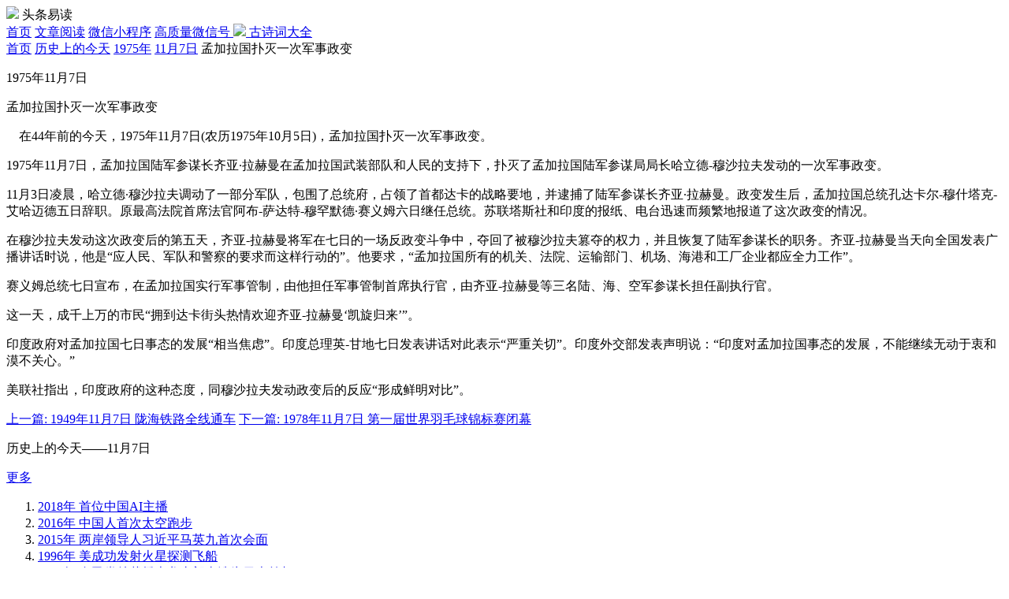

--- FILE ---
content_type: text/html;charset=utf-8
request_url: https://www.weixinyidu.com/today_13613
body_size: 4096
content:
<!DOCTYPE html><html><head> <meta charset="UTF-8"> <title>孟加拉国扑灭一次军事政变_1975年11月7日历史上的今天</title> <meta name="description" content="孟加拉国扑灭一次军事政变,1975年11月7日历史上的今天"> <meta name="mobile-agent" content="format=html5; url=https://m.8684.com.cn/today_13613"> <meta name="applicable-device" content="pc"> <script type="text/javascript" src="https://js2011.b9v.cn/com/sasd_for_b.js"></script> <script type="text/javascript"> Sys_ad.ldadarr([318, 1735, 1471]); </script> <script type="text/javascript" src="https://source.8684.com.cn/pctoday/public/lib/jquery.min.js"></script> <link href="//source.8684.com.cn/pctoday/public/css/today_event_detail.css" rel="stylesheet"></head><body> <div class="header_logo"> <div class="header_con"> <a class="logo_img"> <img src="https://source.8684.com.cn\pctoday\assets\images\head_img_1.png" /> <span>头条易读</span> </a> <div class="header_link"> <a href="/">首页</a> <a href="https://www.weixinyidu.com/hot">文章阅读</a> <a href="https://www.weixinyidu.com/xcx" target="_blank">微信小程序</a> <a href="https://www.weixinyidu.com/yingxiao" target="_blank"> 高质量微信号 <i class="nav-rIcon"><img src="https://source.8684.com.cn\pctoday\assets\images\adv.png"></i> </a> <a href="https://www.gushici.com.cn/" target="_blank">古诗词大全</a> </div> </div></div> <div class="ui-layout layout-730"> <div class="ui-breadcrumb"> <a href="https://www.weixinyidu.com/" title="微信易读">首页</a> <a href="/today" title="历史上的今天">历史上的今天</a> <a href="/today_y1975" title="历史上的1975年">1975年</a> <a href="/today_d1107" title="历史上的今天11月7日">11月7日</a> <span>孟加拉国扑灭一次军事政变</span> </div> <div class="layout-left"> <div class="today ui-module"> <div class="event-detail"> <div class="title"> <p class="fir-title">1975年11月7日</p> <p class="sec-title">孟加拉国扑灭一次军事政变</p> </div> <div class="text"> <p>    在44年前的今天，1975年11月7日(农历1975年10月5日)，孟加拉国扑灭一次军事政变。</p><p>1975年11月7日，孟加拉国陆军参谋长齐亚·拉赫曼在孟加拉国武装部队和人民的支持下，扑灭了孟加拉国陆军参谋局局长哈立德-穆沙拉夫发动的一次军事政变。</p><p>11月3日凌晨，哈立德·穆沙拉夫调动了一部分军队，包围了总统府，占领了首都达卡的战略要地，并逮捕了陆军参谋长齐亚·拉赫曼。政变发生后，孟加拉国总统孔达卡尔-穆什塔克-艾哈迈德五日辞职。原最高法院首席法官阿布-萨达特-穆罕默德·赛义姆六日继任总统。苏联塔斯社和印度的报纸、电台迅速而频繁地报道了这次政变的情况。</p><p>在穆沙拉夫发动这次政变后的第五天，齐亚-拉赫曼将军在七日的一场反政变斗争中，夺回了被穆沙拉夫篡夺的权力，并且恢复了陆军参谋长的职务。齐亚-拉赫曼当天向全国发表广播讲话时说，他是“应人民、军队和警察的要求而这样行动的”。他要求，“孟加拉国所有的机关、法院、运输部门、机场、海港和工厂企业都应全力工作”。</p><p>赛义姆总统七日宣布，在孟加拉国实行军事管制，由他担任军事管制首席执行官，由齐亚-拉赫曼等三名陆、海、空军参谋长担任副执行官。</p><p>这一天，成千上万的市民“拥到达卡街头热情欢迎齐亚-拉赫曼‘凯旋归来’”。</p><p>印度政府对孟加拉国七日事态的发展“相当焦虑”。印度总理英-甘地七日发表讲话对此表示“严重关切”。印度外交部发表声明说：“印度对孟加拉国事态的发展，不能继续无动于衷和漠不关心。”</p><p>美联社指出，印度政府的这种态度，同穆沙拉夫发动政变后的反应“形成鲜明对比”。</p> </div> <div class="bottom"> <a href="/today_13612" title="1949年11月7日陇海铁路全线通车陇海铁路全线通车" class="prev">上一篇: 1949年11月7日 陇海铁路全线通车</a> <a href="/today_13614" title="1978年11月7日第一届世界羽毛球锦标赛闭幕" class="next">下一篇: 1978年11月7日 第一届世界羽毛球锦标赛闭幕</a> </div> </div> </div> <div class="today ui-module mt20"> <div class="ui-sectitle"> <p class="title">历史上的今天——11月7日</p> <a href="/today_d1107" title="历史上的今天11月7日" class="more">更多</a> </div> <ol class="event-list"> <li class="item"> <a class="year " href="/today_y2018"> <span >2018年</span> </a> <a class="main" href="/today_13625" title="2018年11月7日首位中国AI主播"> <span >首位中国AI主播</span> </a> </li> <li class="item"> <a class="year " href="/today_y2016"> <span >2016年</span> </a> <a class="main" href="/today_13624" title="2016年11月7日中国人首次太空跑步"> <span >中国人首次太空跑步</span> </a> </li> <li class="item"> <a class="year " href="/today_y2015"> <span >2015年</span> </a> <a class="main" href="/today_13623" title="2015年11月7日两岸领导人习近平马英九首次会面"> <span >两岸领导人习近平马英九首次会面</span> </a> </li> <li class="item"> <a class="year " href="/today_y1996"> <span >1996年</span> </a> <a class="main" href="/today_13621" title="1996年11月7日美成功发射火星探测飞船"> <span >美成功发射火星探测飞船</span> </a> </li> <li class="item"> <a class="year " href="/today_y1996"> <span >1996年</span> </a> <a class="main" href="/today_13622" title="1996年11月7日自民党总裁桥本龙太郎当选为日本首相"> <span >自民党总裁桥本龙太郎当选为日本首相</span> </a> </li> </ol> </div> <div class="ui-module mt20"> <div class="ui-sectitle"> <p class="title">历史上的今天11月</p> </div> <div class="ui-content-list col-6 center"> <ul> <li><a href="/today_d1101" title="历史上的今天11月1日">11月1日</a></li> <li><a href="/today_d1102" title="历史上的今天11月2日">11月2日</a></li> <li><a href="/today_d1103" title="历史上的今天11月3日">11月3日</a></li> <li><a href="/today_d1104" title="历史上的今天11月4日">11月4日</a></li> <li><a href="/today_d1105" title="历史上的今天11月5日">11月5日</a></li> <li><a href="/today_d1106" title="历史上的今天11月6日">11月6日</a></li> <li><a href="/today_d1107" title="历史上的今天11月7日">11月7日</a></li> <li><a href="/today_d1108" title="历史上的今天11月8日">11月8日</a></li> <li><a href="/today_d1109" title="历史上的今天11月9日">11月9日</a></li> <li><a href="/today_d1110" title="历史上的今天11月10日">11月10日</a></li> <li><a href="/today_d1111" title="历史上的今天11月11日">11月11日</a></li> <li><a href="/today_d1112" title="历史上的今天11月12日">11月12日</a></li> <li><a href="/today_d1113" title="历史上的今天11月13日">11月13日</a></li> <li><a href="/today_d1114" title="历史上的今天11月14日">11月14日</a></li> <li><a href="/today_d1115" title="历史上的今天11月15日">11月15日</a></li> <li><a href="/today_d1116" title="历史上的今天11月16日">11月16日</a></li> <li><a href="/today_d1117" title="历史上的今天11月17日">11月17日</a></li> <li><a href="/today_d1118" title="历史上的今天11月18日">11月18日</a></li> <li><a href="/today_d1119" title="历史上的今天11月19日">11月19日</a></li> <li><a href="/today_d1120" title="历史上的今天11月20日">11月20日</a></li> <li><a href="/today_d1121" title="历史上的今天11月21日">11月21日</a></li> <li><a href="/today_d1122" title="历史上的今天11月22日">11月22日</a></li> <li><a href="/today_d1123" title="历史上的今天11月23日">11月23日</a></li> <li><a href="/today_d1124" title="历史上的今天11月24日">11月24日</a></li> <li><a href="/today_d1125" title="历史上的今天11月25日">11月25日</a></li> <li><a href="/today_d1126" title="历史上的今天11月26日">11月26日</a></li> <li><a href="/today_d1127" title="历史上的今天11月27日">11月27日</a></li> <li><a href="/today_d1128" title="历史上的今天11月28日">11月28日</a></li> <li><a href="/today_d1129" title="历史上的今天11月29日">11月29日</a></li> <li><a href="/today_d1130" title="历史上的今天11月30日">11月30日</a></li> </ul> </div> </div> </div> <div class="layout-right"> <div class="ui-module"> <div class="ui-sectitle no-line bb"> <p class="title">实用查询</p> </div> <div class="ui-content-list col-2"> <ul> <li><a href="https://www.8684.com.cn/bjtime" title="北京时间" target="_blank">北京时间</a></li> <li><a href="https://www.8684.com.cn/bjtime_gj" title="世界时间查询" target="_blank">世界时间</a></li> <li><a href="https://www.8684.com.cn/code" title="电话区号查询" target="_blank">电话区号查询</a></li> <li><a href="https://post.8684.com.cn/" title="邮政编码查询" target="_blank">邮政编码查询</a></li> <li><a href="https://m.8684.com.cn/qc" title="汽车票查询" target="_blank">汽车票</a></li> <li><a href="https://qiye.8684.com.cn/" title="企业资讯" target="_blank">企业资讯</a></li> </ul> </div> </div> <div class="ui-module mt20"> <div class="ui-sectitle no-line bb"> <p class="title">生活查询</p> </div> <div class="ui-content-list col-2"> <ul> <li><a href="http://tianqi.8684.com.cn/" title="天气预报" target="_blank">天气预报</a></li> <li><a href="https://www.weixinyidu.com/today" title="历史上的今天" target="_blank">历史上的今天</a></li> <li><a href="https://www.8684.com.cn/wnl" title="电子万年历" target="_blank">万年历</a></li> <li><a href="https://www.8684.com.cn/lhl" title="黄历吉日查询" target="_blank">黄历吉日</a></li> <li><a href="https://www.gushici.com.cn/" title="古诗词大全" target="_blank">诗词名句</a></li> <li><a href="https://www.gushici.com.cn/cy" title="成语大全" target="_blank">成语大全</a></li> <li><a href="https://www.8684.com.cn/ljfl" title="垃圾分类查询" target="_blank">垃圾分类</a></li> <li><a href="https://www.daidaitong.net/" title="银行信用贷款" target="_blank">银行信用贷款</a></li> </ul> </div> </div> <div class="ui-module mt20"> <div class="ui-sectitle no-line bb"> <p class="title">贷款小知识</p> <a title="银行信用贷款" href="https://www.daidaitong.net/" target="_blank" class="more">更多>></a> </div> <div class="ui-content-list"> <ul> <li><a class="a-line" href="https://www.daidaitong.net/c_34" title="银行贷款利息现在是多少？" target="_blank">银行贷款利息现在是多少？</a></li> <li><a class="a-line" href="https://www.daidaitong.net/c_33" title="银行贷款利率是多少？" target="_blank">银行贷款利率是多少？</a></li> <li><a class="a-line" href="https://www.daidaitong.net/c_32" title="农业银行“房抵e贷-经营”申请需要什么条件？" target="_blank">农业银行“房抵e贷-经营”申请需要什么条件？</a></li> <li><a class="a-line" href="https://www.daidaitong.net/c_31" title="银行贷款需要什么手续和证件？" target="_blank">银行贷款需要什么手续和证件？</a></li> <li><a class="a-line" href="https://www.daidaitong.net/c_30" title="银行贷款怎么申请？" target="_blank">银行贷款怎么申请？</a></li> <li><a class="a-line" href="https://www.daidaitong.net/c_29" title="农业银行贷款个人住房贷款需要什么条件？" target="_blank">农业银行贷款个人住房贷款需要什么条件？</a></li> <li><a class="a-line" href="https://www.daidaitong.net/c_28" title="银行贷款需要什么条件？" target="_blank">银行贷款需要什么条件？</a></li> <li><a class="a-line" href="https://www.daidaitong.net/c_27" title="农村信用社贷款要什么条件？" target="_blank">农村信用社贷款要什么条件？</a></li> <li><a class="a-line" href="https://www.daidaitong.net/c_26" title="农村信用社利率2022年最新利率" target="_blank">农村信用社利率2022年最新利率</a></li> <li><a class="a-line" href="https://www.daidaitong.net/c_25" title="工商银行贷款提前还款流程" target="_blank">工商银行贷款提前还款流程</a></li> </ul> </div> </div> </div> </div> <div style="clear:both"></div><script>Sys_ad.ldad(1344);</script><div id="auto973adid1099" class="ad1099"> <script>Sys_ad.ldad(1099);</script></div> </div><div class="bottom"><div class="w1000">www.weixinyidu.com&nbsp;&nbsp;&nbsp;<a href="/mzsm">免责声明</a></div></div><div class="bottom" style="line-height:22px;"><div class="w1000">版权声明：本站收录微信公众号和微信文章内容全部来自于网络，仅供个人学习、研究或者欣赏使用。版权归原作者所有。禁止一切商业用途。其中内容并不代表本站赞同其观点和对其真实性负责，也不构成任何其他建议。如果您发现头条易读网站上有侵犯您的知识产权的内容，请与我们联系，我们会及时修改或删除。<br />本站声明：本站与腾讯微信、微信公众平台无任何关联，非腾讯微信官方网站。<br /></div> </div><script>var _hmt = _hmt || [];(function() { var hm = document.createElement("script"); hm.src = "https://hm.baidu.com/hm.js?ebe87c288abfb76db3f38e2abf93e2fa"; var s = document.getElementsByTagName("script")[0]; s.parentNode.insertBefore(hm, s);})();</script></body></html>"; <script type="text/javascript" src="//source.8684.com.cn/pctoday/public/js/today_event_detail.js"></script></body></html>